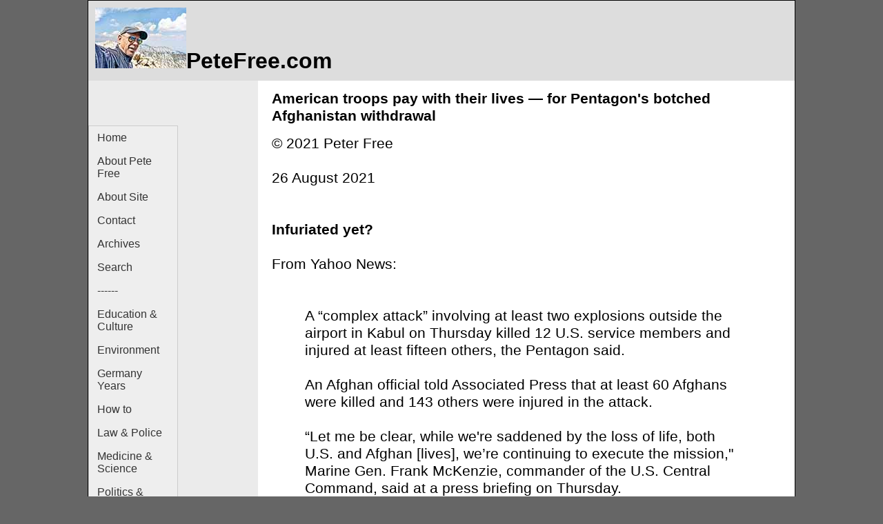

--- FILE ---
content_type: text/html
request_url: https://www.petefree.com/American_troops_pay_with_their_lives_for_Pentagons_botched_Afghanistan_withdrawal.html
body_size: 4518
content:
<!DOCTYPE html PUBLIC "-//W3C//DTD XHTML 1.0 Transitional//EN" "http://www.w3.org/TR/xhtml1/DTD/xhtml1-transitional.dtd">
<html xmlns="http://www.w3.org/1999/xhtml"><!-- InstanceBegin template="/Templates/index.dwt" codeOutsideHTMLIsLocked="false" -->
<head>
<meta http-equiv="Content-Type" content="text/html; charset=utf-8" />
<!-- InstanceBeginEditable name="doctitle" -->
<title>American troops pay with their lives — for Pentagon's botched Afghanistan withdrawal</title>
<style type="text/css">
a:link {
	text-decoration: none;
}
a:visited {
	text-decoration: none;
}
a:hover {
	text-decoration: none;
}
a:active {
	text-decoration: none;
}
</style>
<!-- InstanceEndEditable -->
<link href="twoColLiqLtHdr.css" rel="stylesheet" type="text/css" /><!--[if IE]>
<style type="text/css"> 
/* place css fixes for all versions of IE in this conditional comment */
.twoColLiqLtHdr #sidebar1 { padding-top: 30px; }
.twoColLiqLtHdr #mainContent { zoom: 1; padding-top: 15px; }
/* the above proprietary zoom property gives IE the hasLayout it needs to avoid several bugs */
</style>
<![endif]-->
<style type="text/css">
<!--
p.MsoNormal {
margin:0in;
margin-bottom:.0001pt;
font-size:12.0pt;
font-family:"Times New Roman";
}
-->
</style>
<script src="SpryAssets/SpryMenuBar.js" type="text/javascript"></script>
<link href="SpryAssets/SpryMenuBarVertical.css" rel="stylesheet" type="text/css" />
<!-- InstanceBeginEditable name="head" -->
<meta name="keywords" content="American troops pay with their lives, botched Afghanistan withdrawal, Peter Free, complex attack, Gen Frank McKenzie, Caitlin Dickson, Dylan Stableford, 12 US service members killed in Kabul attack, no time to plan, American tactical and strategic incompetence, Central Command, ISIS element, disorganized and weak by American leadership's own design, murderous display of pure idiocy, Fat Cats and Four Stars will skate, enemies that they invent, motivate to hate us, Self fulfilling prophecy is the American game," />
<!-- InstanceEndEditable -->
</head>

<body class="twoColLiqLtHdr">

<div id="container"> 
  <div id="header">
    <h1><img src="pictures/DSC02814_DxO%20MF%20LF88x132.jpg" width="132" height="88" alt=""/>PeteFree.com</h1>
  <!-- end #header --></div>
  <div id="sidebar1">
    <p>&nbsp;</p>
    <ul id="MenuBar1" class="MenuBarVertical">
      <li><a href="http://www.petefree.com">Home</a>      </li>
      <li><a href="aboutus.html">About Pete Free</a></li>
      <li><a href="aboutsite.html">About Site</a></li>
<li><a href="feedback.html">Contact</a></li>
<li><a href="https://www.petefree.com/archives_PeteFree_dot_com.html">Archives</a></li>
<li></li>
<li><a href="search.html">Search</a></li>
<li><a href="#"> ------</a></li>
<li><a href="educationandculture.html">Education &amp; Culture</a></li>
<li><a href="environment.html">Environment</a></li>
<li><a href="Germany.html">Germany Years</a></li>
<li><a href="howto.html">How to</a></li>
<li><a href="law.html">Law &amp; Police</a></li>
<li><a href="medicine.html">Medicine &amp; Science</a></li>
<li><a href="politics.html">Politics &amp;  Leadership</a></li>
<li><a href="productreviews.html">Reviews</a></li>
<li><a href="spiritual.html">Spiritual</a></li>
<li><a href="war.html">War</a></li>
<li><a href="https://www.petefree.com/">------</a></li>
<li><a href="https://petefree.com/sitemap.html">Site Map</a></li>
<li><a href="https://petefree.com/sitemap_a.html">Site Map A</a></li>
<li><a href="https://petefree.com/sitemap_b.html">Site Map B</a></li>
<li><a href="https://petefree.com/sitemap_c.html">Site Map C</a></li>
<li><a href="https://petefree.com/sitemap_d.html">Site Map D</a></li>
<li><a href="sitemap_e.html"> Site Map E</a></li>
<li>  <a href="https://www.petefree.com/sitemap_f.html">Site Map F</a></li>
    </ul>
    <p>&nbsp;</p>
  <!-- end #sidebar1 --></div>
  <div id="mainContent">
    <h1 class="maincontentheaderfontsize"><!-- InstanceBeginEditable name="Page Title" --><span style="font-family:'Verdana',sans-serif; font-size:16.0pt; ">American troops pay with their lives — for Pentagon's botched Afghanistan withdrawal</span><!-- InstanceEndEditable --></h1>
    <!-- InstanceBeginEditable name="Page Content" -->
    <p class="MsoNormal"><span style="font-family:'Verdana',sans-serif; font-size:16.0pt; ">© 2021 Peter Free</span></p>
    <p class="MsoNormal"><span style="font-family:'Verdana',sans-serif; font-size:16.0pt; ">&nbsp;</span></p>
    <p class="MsoNormal"><span style="font-family:'Verdana',sans-serif; font-size:16.0pt; ">26 August 2021</span></p>
    <p class="MsoNormal"><span style="font-family:'Verdana',sans-serif; font-size:16.0pt; ">&nbsp;</span></p>
    <p class="MsoNormal"><span style="font-family:'Verdana',sans-serif; font-size:16.0pt; ">&nbsp;</span></p>
    <p class="MsoNormal"><strong><span style="font-family:'Verdana',sans-serif; font-size:16.0pt; ">Infuriated yet?</span></strong></p>
    <p class="MsoNormal"><span style="font-family:'Verdana',sans-serif; font-size:16.0pt; ">&nbsp;</span></p>
    <p class="MsoNormal"><span style="font-family:'Verdana',sans-serif; font-size:16.0pt; ">From Yahoo News:</span></p>
    <p class="MsoNormal"><span style="font-family:'Verdana',sans-serif; font-size:16.0pt; ">&nbsp;</span></p>
    <p class="MsoNormal"><span style="font-family:'Verdana',sans-serif; font-size:16.0pt; ">&nbsp;</span></p>
    <p class="MsoNormal" style="margin-top:0in;margin-right:.5in;margin-bottom:.0001pt;margin-left:.5in;"><span style="font-family:'Verdana',sans-serif; font-size:16.0pt; ">A &ldquo;complex attack&rdquo; involving at least two explosions outside the airport in Kabul on Thursday killed 12 U.S. service members and injured at least fifteen others, the Pentagon said.</span></p>
    <p class="MsoNormal" style="margin-top:0in;margin-right:.5in;margin-bottom:.0001pt;margin-left:.5in;"><span style="font-family:'Verdana',sans-serif; font-size:16.0pt; ">&nbsp;</span></p>
    <p class="MsoNormal" style="margin-top:0in;margin-right:.5in;margin-bottom:.0001pt;margin-left:.5in;"><span style="font-family:'Verdana',sans-serif; font-size:16.0pt; ">An Afghan official told Associated Press that at least 60 Afghans were killed and 143 others were injured in the attack.</span></p>
    <p class="MsoNormal" style="margin-top:0in;margin-right:.5in;margin-bottom:.0001pt;margin-left:.5in;"><span style="font-family:'Verdana',sans-serif; font-size:16.0pt; ">&nbsp;</span></p>
    <p class="MsoNormal" style="margin-top:0in;margin-right:.5in;margin-bottom:.0001pt;margin-left:.5in;"><span style="font-family:'Verdana',sans-serif; font-size:16.0pt; ">&ldquo;Let me be clear, while we're saddened by the loss of life, both U.S. and Afghan [lives], we&rsquo;re continuing to execute the mission,&quot; Marine Gen. Frank McKenzie, commander of the U.S. Central Command, said at a press briefing on Thursday.</span></p>
    <p class="MsoNormal" style="margin-top:0in;margin-right:.5in;margin-bottom:.0001pt;margin-left:.5in;"><span style="font-family:'Verdana',sans-serif; font-size:16.0pt; ">&nbsp;</span></p>
    <p class="MsoNormal" style="margin-top:0in;margin-right:.5in;margin-bottom:.0001pt;margin-left:.5in;"><span style="font-family:'Verdana',sans-serif; font-size:16.0pt; ">McKenzie confirmed earlier reports that a suicide bomb exploded outside one of the main gates at Hamid Karzai International Airport. He said another bomb went off in the vicinity of the Baron Hotel, which is near the airport and is often frequented by Americans in Kabul.</span></p>
    <p class="MsoNormal" style="margin-top:0in;margin-right:.5in;margin-bottom:.0001pt;margin-left:.5in;"><span style="font-family:'Verdana',sans-serif; font-size:16.0pt; ">&nbsp;</span></p>
    <p class="MsoNormal" style="margin-top:0in;margin-right:.5in;margin-bottom:.0001pt;margin-left:.5in;"><span style="font-family:'Verdana',sans-serif; font-size:16.0pt; ">McKenzie also confirmed that ISIS-K, an affiliate of the ISIS State terrorist group in Afghanistan, is believed to be responsible for the attacks. He said U.S. officials believe it is the group&rsquo;s &quot;desire to continue those attacks and we expect those attacks to continue.&quot; ISIS-K is also an enemy of the Taliban.</span></p>
    <p class="MsoNormal" style="margin-top:0in;margin-right:.5in;margin-bottom:.0001pt;margin-left:.5in;"><span style="font-family:'Verdana',sans-serif; font-size:16.0pt; ">&nbsp;</span></p>
    <p class="MsoNormal" style="margin-top:0in;margin-right:.5in;margin-bottom:.0001pt;margin-left:.5in;"><span style="font-family:'Verdana',sans-serif; font-size:16.0pt; ">Asked whether the U.S. would take military action against those responsible, McKenzie said, &quot;Yes. If we can find who is associated with this, we will go after them.&rdquo;</span></p>
    <p class="MsoNormal" style="margin-top:0in;margin-right:.5in;margin-bottom:.0001pt;margin-left:.5in;"><span style="font-family:'Verdana',sans-serif; font-size:16.0pt; ">&nbsp;</span></p>
    <p class="MsoNormal" style="margin-top:0in;margin-right:.5in;margin-bottom:.0001pt;margin-left:.5in;"><span style="font-family:'Verdana',sans-serif; font-size:16.0pt; ">© 2021 Caitlin Dickson and Dylan Stableford, <em><a href="https://news.yahoo.com/explosion-outside-kabul-airport-152423467.html">https://news.yahoo.com/explosion-outside-kabul-airport-152423467.html</a></em>, Yahoo News (26 August 2021)</span></p>
    <p class="MsoNormal"><span style="font-family:'Verdana',sans-serif; font-size:16.0pt; ">&nbsp;</span></p>
    <p class="MsoNormal"><span style="font-family:'Verdana',sans-serif; font-size:16.0pt; ">&nbsp;</span></p>
    <p class="MsoNormal"><strong><span style="font-family:'Verdana',sans-serif; font-size:16.0pt; ">So let's see, General . . .</span></strong></p>
    <p class="MsoNormal"><span style="font-family:'Verdana',sans-serif; font-size:16.0pt; ">&nbsp;</span></p>
    <p class="MsoNormal"><span style="font-family:'Verdana',sans-serif; font-size:16.0pt; ">. . . y'all Fat Cat Equivalents did not plan or execute an efficient withdrawal, while American troops were still established in Afghanistan.</span></p>
    <p class="MsoNormal"><span style="font-family:'Verdana',sans-serif; font-size:16.0pt; ">&nbsp;</span></p>
    <p class="MsoNormal"><span style="font-family:'Verdana',sans-serif; font-size:16.0pt; ">Instead, you withdrew our muscle — leaving thousands of Americans and friendly Afghanis behind — and watched the Taliban predictably overrun most of the country — before you chaotically and ineffectually went back for the rest of our people.</span></p>
    <p class="MsoNormal"><span style="font-family:'Verdana',sans-serif; font-size:16.0pt; ">&nbsp;</span></p>
    <p class="MsoNormal"><span style="font-family:'Verdana',sans-serif; font-size:16.0pt; ">It is not as if former President Trump had not let everyone know, even in 2016, that he wanted us to get out of Afghanistan.</span></p>
    <p class="MsoNormal"><span style="font-family:'Verdana',sans-serif; font-size:16.0pt; ">&nbsp;</span></p>
    <p class="MsoNormal"><span style="font-family:'Verdana',sans-serif; font-size:16.0pt; ">President Biden made his withdrawal thinking clear, as well.</span></p>
    <p class="MsoNormal"><span style="font-family:'Verdana',sans-serif; font-size:16.0pt; ">&nbsp;</span></p>
    <p class="MsoNormal"><span style="font-family:'Verdana',sans-serif; font-size:16.0pt; ">Therefore — 'no time to plan and organize' — (as an excuse) is not going to cut it.</span></p>
    <p class="MsoNormal"><span style="font-family:'Verdana',sans-serif; font-size:16.0pt; ">&nbsp;</span></p>
    <p class="MsoNormal"><span style="font-family:'Verdana',sans-serif; font-size:16.0pt; ">&nbsp;</span></p>
    <p class="MsoNormal"><strong><span style="font-family:'Verdana',sans-serif; font-size:16.0pt; ">Naturally . . .</span></strong></p>
    <p class="MsoNormal"><span style="font-family:'Verdana',sans-serif; font-size:16.0pt; ">&nbsp;</span></p>
    <p class="MsoNormal"><span style="font-family:'Verdana',sans-serif; font-size:16.0pt; ">. . . hardcore terrorists were watching this display of American tactical and strategic incompetence.</span></p>
    <p class="MsoNormal"><span style="font-family:'Verdana',sans-serif; font-size:16.0pt; ">&nbsp;</span></p>
    <p class="MsoNormal"><span style="font-family:'Verdana',sans-serif; font-size:16.0pt; ">They apparently swooped in — in probably low numbers, given their previous comparative absence in Afghanistan — to kill some of us — during the Chaos that resulted from the US having to come back to finish — what should have been completed in one properly protected, no-nonsense, initial stroke at the time of the first withdrawal.</span></p>
    <p class="MsoNormal"><span style="font-family:'Verdana',sans-serif; font-size:16.0pt; ">&nbsp;</span></p>
    <p class="MsoNormal"><span style="font-family:'Verdana',sans-serif; font-size:16.0pt; ">&nbsp;</span></p>
    <p class="MsoNormal"><strong><span style="font-family:'Verdana',sans-serif; font-size:16.0pt; ">In short</span></strong></p>
    <p class="MsoNormal"><span style="font-family:'Verdana',sans-serif; font-size:16.0pt; ">&nbsp;</span></p>
    <p class="MsoNormal"><span style="font-family:'Verdana',sans-serif; font-size:16.0pt; ">American military leadership — and presumably specifically General <a href="https://en.wikipedia.org/wiki/Kenneth_F._McKenzie_Jr.">Mckenzie</a>, who has headed <a href="https://en.wikipedia.org/wiki/United_States_Central_Command">Central Command</a> since 28 March 2019 — provided the heretofore quiescent, reportedly 'ISIS' element in Afghanistan an opportunity to attack us — when (and where) we were <a href="https://petefree.com/did_US_Four_Stars_plan_incompetence_of_Afghanistan_withdrawal_to_slap_Biden.html">disorganized and weak by American leadership's own design</a>.</span></p>
    <p class="MsoNormal"><span style="font-family:'Verdana',sans-serif; font-size:16.0pt; ">&nbsp;</span></p>
    <p class="MsoNormal"><span style="font-family:'Verdana',sans-serif; font-size:16.0pt; ">&nbsp;</span></p>
    <p class="MsoNormal"><strong><span style="font-family:'Verdana',sans-serif; font-size:16.0pt; ">But what if the Taliban's quick victory was not foreseeable?</span></strong></p>
    <p class="MsoNormal"><span style="font-family:'Verdana',sans-serif; font-size:16.0pt; ">&nbsp;</span></p>
    <p class="MsoNormal"><span style="font-family:'Verdana',sans-serif; font-size:16.0pt; ">Military contingency planning should take catastrophic possibilities into account.</span></p>
    <p class="MsoNormal"><span style="font-family:'Verdana',sans-serif; font-size:16.0pt; ">&nbsp;</span></p>
    <p class="MsoNormal"><span style="font-family:'Verdana',sans-serif; font-size:16.0pt; ">The excuse that Aghanistan's puppet government did not stand as long as Americans thought it would, seems weak to me.</span></p>
    <p class="MsoNormal"><span style="font-family:'Verdana',sans-serif; font-size:16.0pt; ">&nbsp;</span></p>
    <p class="MsoNormal"><span style="font-family:'Verdana',sans-serif; font-size:16.0pt; ">If the corruption that did the puppet government in — including people's understandable and suddenly sensible perspective that maybe living with the Taliban was better than being killed by it — was missed by American leaders — exactly what had they been learning in Afghanistan for the past 20 years?</span></p>
    <p class="MsoNormal"><span style="font-family:'Verdana',sans-serif; font-size:16.0pt; ">&nbsp;</span></p>
    <p class="MsoNormal"><span style="font-family:'Verdana',sans-serif; font-size:16.0pt; ">How the Afghan warlord culture works was historically documented under both the Soviet and the initial American occupations. In Afghanistan, people buy each other off. Weaker forces surrender to stronger forces. And, for the most part, most folks survive to see another day.</span></p>
    <p class="MsoNormal"><span style="font-family:'Verdana',sans-serif; font-size:16.0pt; ">&nbsp;</span></p>
    <p class="MsoNormal"><span style="font-family:'Verdana',sans-serif; font-size:16.0pt; ">Why would American military planners not plan for the possibility of a sudden reversion to this pattern?</span></p>
    <p class="MsoNormal"><span style="font-family:'Verdana',sans-serif; font-size:16.0pt; ">&nbsp;</span></p>
    <p class="MsoNormal"><span style="font-family:'Verdana',sans-serif; font-size:16.0pt; ">Why would we assume that we had so Americanized the US-supported government that a return to culturally engrained survival behavior was beyond possibility?</span></p>
    <p class="MsoNormal"><span style="font-family:'Verdana',sans-serif; font-size:16.0pt; ">&nbsp;</span></p>
    <p class="MsoNormal"><span style="font-family:'Verdana',sans-serif; font-size:16.0pt; ">I'm not buying it.</span></p>
    <p class="MsoNormal"><span style="font-family:'Verdana',sans-serif; font-size:16.0pt; ">&nbsp;</span></p>
    <p class="MsoNormal"><span style="font-family:'Verdana',sans-serif; font-size:16.0pt; ">Once again, American leadership's inability — and unwillingness — to properly read foreign cultures has bitten us in the behind.</span></p>
    <p class="MsoNormal"><span style="font-family:'Verdana',sans-serif; font-size:16.0pt; ">&nbsp;</span></p>
    <p class="MsoNormal"><span style="font-family:'Verdana',sans-serif; font-size:16.0pt; ">&nbsp;</span></p>
    <p class="MsoNormal"><strong><span style="font-family:'Verdana',sans-serif; font-size:16.0pt; ">Will anyone of rank pay for this murderous display of arguable idiocy?</span></strong></p>
    <p class="MsoNormal"><span style="font-family:'Verdana',sans-serif; font-size:16.0pt; ">&nbsp;</span></p>
    <p class="MsoNormal"><span style="font-family:'Verdana',sans-serif; font-size:16.0pt; ">Probably not.</span></p>
    <p class="MsoNormal"><span style="font-family:'Verdana',sans-serif; font-size:16.0pt; ">&nbsp;</span></p>
    <p class="MsoNormal"><span style="font-family:'Verdana',sans-serif; font-size:16.0pt; ">&nbsp;</span></p>
    <p class="MsoNormal"><strong><span style="font-family:'Verdana',sans-serif; font-size:16.0pt; ">The moral? — If US leadership can screw something up with deadly results, it will</span></strong></p>
    <p class="MsoNormal"><span style="font-family:'Verdana',sans-serif; font-size:16.0pt; ">&nbsp;</span></p>
    <p class="MsoNormal"><span style="font-family:'Verdana',sans-serif; font-size:16.0pt; ">And our lower-ranking people, and their families, will pay the price.</span></p>
    <p class="MsoNormal"><span style="font-family:'Verdana',sans-serif; font-size:16.0pt; ">&nbsp;</span></p>
    <p class="MsoNormal"><span style="font-family:'Verdana',sans-serif; font-size:16.0pt; ">To say that I am angry, understates my perspective. But, as usual, Fat Cats and Four Stars will skate from accountability.</span></p>
    <p class="MsoNormal"><span style="font-family:'Verdana',sans-serif; font-size:16.0pt; ">&nbsp;</span></p>
    <p class="MsoNormal"><span style="font-family:'Verdana',sans-serif; font-size:16.0pt; ">In fact, it is probably safe to predict that those same responsibility-dodgers will be back — asking for more money and more clout — so as to <a href="https://petefree.com/Islamic_State_we_are_told_is_threatening_our_botched_evacuation_of_Afghanistan.html">take on the enemies that they invent</a> — and then motivate to hate us — at every Imperial turn.</span></p>
    <p class="MsoNormal"><span style="font-family:'Verdana',sans-serif; font-size:16.0pt; ">&nbsp;</span></p>
    <p class="MsoNormal"><span style="font-family:'Verdana',sans-serif; font-size:16.0pt; "><a href="https://www.dictionary.com/e/pop-culture/self-fulfilling-prophecy/">Self-fulfilling prophecy</a> is the American game.</span></p>
    <p class="MsoNormal"><span style="font-family:'Verdana',sans-serif; font-size:16.0pt; ">&nbsp;</span></p>
    <span style="font-family:'Verdana',sans-serif; font-size:16.0pt; ">We kill our own children with it.</span>
<p class="MsoNormal">&nbsp;</p>
    <p>&nbsp;</p>
    <!-- InstanceEndEditable -->
    <p>&nbsp;</p>
    <p>&nbsp;</p>
    <p>&nbsp;</p>
<!-- end #mainContent --></div>
	<!-- This clearing element should immediately follow the #mainContent div in order to force the #container div to contain all child floats --><br class="clearfloat" />
  <div id="footer">
    <p>Copyright &copy; <!-- InstanceBeginEditable name="Copyright Year" -->2021<!-- InstanceEndEditable --> Peter Free. All rights reserved.</p>
  <!-- end #footer --></div>
<!-- end #container --></div>
<script type="text/javascript">
<!--
var MenuBar1 = new Spry.Widget.MenuBar("MenuBar1", {imgRight:"SpryAssets/SpryMenuBarRightHover.gif"});
//-->
</script>
</body>
<!-- InstanceEnd --></html>
